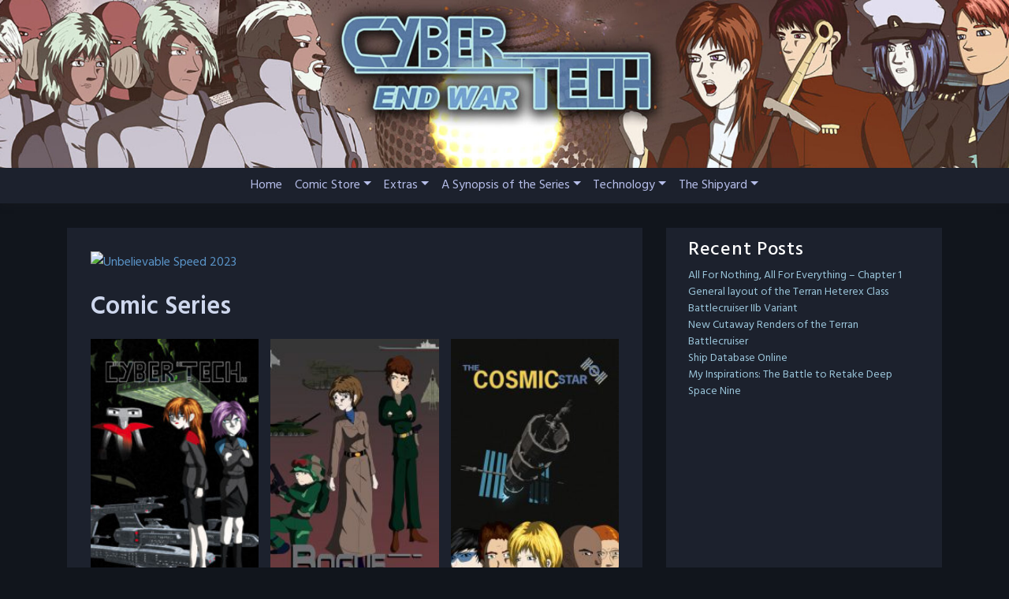

--- FILE ---
content_type: text/html; charset=UTF-8
request_url: https://www.cybertechcomic.com/series/rogue/
body_size: 13137
content:
<!doctype html>
<html lang="en-US">
<head>
   	<meta charset="UTF-8">
	<meta name="viewport" content="width=device-width, initial-scale=1, shrink-to-fit=no">
	<link rel="profile" href="https://gmpg.org/xfn/11">
<!-- Google tag (gtag.js) -->
<script async src="https://www.googletagmanager.com/gtag/js?id=G-R0YLT04BRP"></script>
<script>
  window.dataLayer = window.dataLayer || [];
  function gtag(){dataLayer.push(arguments);}
  gtag('js', new Date());

  gtag('config', 'G-R0YLT04BRP');
</script>
	<meta name='robots' content='index, follow, max-image-preview:large, max-snippet:-1, max-video-preview:-1' />

	<!-- This site is optimized with the Yoast SEO plugin v23.5 - https://yoast.com/wordpress/plugins/seo/ -->
	<title>Rogue &#8211; Cybertech The Epic Space Opera</title>
	<link rel="canonical" href="https://www.cybertechcomic.com/series/rogue/" />
	<meta property="og:locale" content="en_US" />
	<meta property="og:type" content="article" />
	<meta property="og:title" content="Rogue &#8211; Cybertech The Epic Space Opera" />
	<meta property="og:url" content="https://www.cybertechcomic.com/series/rogue/" />
	<meta property="og:site_name" content="Cybertech The Epic Space Opera" />
	<meta property="og:image" content="https://www.cybertechcomic.com/wp-content/uploads/2021/09/Rogue-Chapter-01_Page_01.jpg" />
	<meta property="og:image:width" content="646" />
	<meta property="og:image:height" content="999" />
	<meta property="og:image:type" content="image/jpeg" />
	<meta name="twitter:card" content="summary_large_image" />
	<meta name="twitter:site" content="@superzentredi" />
	<script type="application/ld+json" class="yoast-schema-graph">{"@context":"https://schema.org","@graph":[{"@type":"WebPage","@id":"https://www.cybertechcomic.com/series/rogue/","url":"https://www.cybertechcomic.com/series/rogue/","name":"Rogue &#8211; Cybertech The Epic Space Opera","isPartOf":{"@id":"https://www.cybertechcomic.com/#website"},"primaryImageOfPage":{"@id":"https://www.cybertechcomic.com/series/rogue/#primaryimage"},"image":{"@id":"https://www.cybertechcomic.com/series/rogue/#primaryimage"},"thumbnailUrl":"https://www.cybertechcomic.com/wp-content/uploads/2021/09/Rogue-Chapter-01_Page_01.jpg","datePublished":"2021-09-06T05:36:43+00:00","dateModified":"2021-09-06T05:36:43+00:00","breadcrumb":{"@id":"https://www.cybertechcomic.com/series/rogue/#breadcrumb"},"inLanguage":"en-US","potentialAction":[{"@type":"ReadAction","target":["https://www.cybertechcomic.com/series/rogue/"]}]},{"@type":"ImageObject","inLanguage":"en-US","@id":"https://www.cybertechcomic.com/series/rogue/#primaryimage","url":"https://www.cybertechcomic.com/wp-content/uploads/2021/09/Rogue-Chapter-01_Page_01.jpg","contentUrl":"https://www.cybertechcomic.com/wp-content/uploads/2021/09/Rogue-Chapter-01_Page_01.jpg","width":646,"height":999},{"@type":"BreadcrumbList","@id":"https://www.cybertechcomic.com/series/rogue/#breadcrumb","itemListElement":[{"@type":"ListItem","position":1,"name":"Home","item":"https://www.cybertechcomic.com/"},{"@type":"ListItem","position":2,"name":"Series","item":"https://www.cybertechcomic.com/series/"},{"@type":"ListItem","position":3,"name":"Rogue"}]},{"@type":"WebSite","@id":"https://www.cybertechcomic.com/#website","url":"https://www.cybertechcomic.com/","name":"Cybertech The Epic Space Opera","description":"A grand science fiction story","publisher":{"@id":"https://www.cybertechcomic.com/#/schema/person/556e67180fdccc37a38c78b41eef63f9"},"potentialAction":[{"@type":"SearchAction","target":{"@type":"EntryPoint","urlTemplate":"https://www.cybertechcomic.com/?s={search_term_string}"},"query-input":{"@type":"PropertyValueSpecification","valueRequired":true,"valueName":"search_term_string"}}],"inLanguage":"en-US"},{"@type":["Person","Organization"],"@id":"https://www.cybertechcomic.com/#/schema/person/556e67180fdccc37a38c78b41eef63f9","name":"superzentredi","image":{"@type":"ImageObject","inLanguage":"en-US","@id":"https://www.cybertechcomic.com/#/schema/person/image/","url":"https://secure.gravatar.com/avatar/b860a4562fa064fbdc38a7de4daf928a?s=96&d=mm&r=g","contentUrl":"https://secure.gravatar.com/avatar/b860a4562fa064fbdc38a7de4daf928a?s=96&d=mm&r=g","caption":"superzentredi"},"logo":{"@id":"https://www.cybertechcomic.com/#/schema/person/image/"},"sameAs":["http://www.cybertechcomic.com","https://x.com/superzentredi"]}]}</script>
	<!-- / Yoast SEO plugin. -->


<link rel='dns-prefetch' href='//fonts.googleapis.com' />
<link rel="alternate" type="application/rss+xml" title="Cybertech The Epic Space Opera &raquo; Feed" href="https://www.cybertechcomic.com/feed/" />
<link rel="alternate" type="application/rss+xml" title="Cybertech The Epic Space Opera &raquo; Comments Feed" href="https://www.cybertechcomic.com/comments/feed/" />
<link rel="alternate" type="application/rss+xml" title="Cybertech The Epic Space Opera &raquo; Rogue Comments Feed" href="https://www.cybertechcomic.com/series/rogue/feed/" />
<script type="text/javascript">
/* <![CDATA[ */
window._wpemojiSettings = {"baseUrl":"https:\/\/s.w.org\/images\/core\/emoji\/14.0.0\/72x72\/","ext":".png","svgUrl":"https:\/\/s.w.org\/images\/core\/emoji\/14.0.0\/svg\/","svgExt":".svg","source":{"concatemoji":"https:\/\/www.cybertechcomic.com\/wp-includes\/js\/wp-emoji-release.min.js?ver=6.4.7"}};
/*! This file is auto-generated */
!function(i,n){var o,s,e;function c(e){try{var t={supportTests:e,timestamp:(new Date).valueOf()};sessionStorage.setItem(o,JSON.stringify(t))}catch(e){}}function p(e,t,n){e.clearRect(0,0,e.canvas.width,e.canvas.height),e.fillText(t,0,0);var t=new Uint32Array(e.getImageData(0,0,e.canvas.width,e.canvas.height).data),r=(e.clearRect(0,0,e.canvas.width,e.canvas.height),e.fillText(n,0,0),new Uint32Array(e.getImageData(0,0,e.canvas.width,e.canvas.height).data));return t.every(function(e,t){return e===r[t]})}function u(e,t,n){switch(t){case"flag":return n(e,"\ud83c\udff3\ufe0f\u200d\u26a7\ufe0f","\ud83c\udff3\ufe0f\u200b\u26a7\ufe0f")?!1:!n(e,"\ud83c\uddfa\ud83c\uddf3","\ud83c\uddfa\u200b\ud83c\uddf3")&&!n(e,"\ud83c\udff4\udb40\udc67\udb40\udc62\udb40\udc65\udb40\udc6e\udb40\udc67\udb40\udc7f","\ud83c\udff4\u200b\udb40\udc67\u200b\udb40\udc62\u200b\udb40\udc65\u200b\udb40\udc6e\u200b\udb40\udc67\u200b\udb40\udc7f");case"emoji":return!n(e,"\ud83e\udef1\ud83c\udffb\u200d\ud83e\udef2\ud83c\udfff","\ud83e\udef1\ud83c\udffb\u200b\ud83e\udef2\ud83c\udfff")}return!1}function f(e,t,n){var r="undefined"!=typeof WorkerGlobalScope&&self instanceof WorkerGlobalScope?new OffscreenCanvas(300,150):i.createElement("canvas"),a=r.getContext("2d",{willReadFrequently:!0}),o=(a.textBaseline="top",a.font="600 32px Arial",{});return e.forEach(function(e){o[e]=t(a,e,n)}),o}function t(e){var t=i.createElement("script");t.src=e,t.defer=!0,i.head.appendChild(t)}"undefined"!=typeof Promise&&(o="wpEmojiSettingsSupports",s=["flag","emoji"],n.supports={everything:!0,everythingExceptFlag:!0},e=new Promise(function(e){i.addEventListener("DOMContentLoaded",e,{once:!0})}),new Promise(function(t){var n=function(){try{var e=JSON.parse(sessionStorage.getItem(o));if("object"==typeof e&&"number"==typeof e.timestamp&&(new Date).valueOf()<e.timestamp+604800&&"object"==typeof e.supportTests)return e.supportTests}catch(e){}return null}();if(!n){if("undefined"!=typeof Worker&&"undefined"!=typeof OffscreenCanvas&&"undefined"!=typeof URL&&URL.createObjectURL&&"undefined"!=typeof Blob)try{var e="postMessage("+f.toString()+"("+[JSON.stringify(s),u.toString(),p.toString()].join(",")+"));",r=new Blob([e],{type:"text/javascript"}),a=new Worker(URL.createObjectURL(r),{name:"wpTestEmojiSupports"});return void(a.onmessage=function(e){c(n=e.data),a.terminate(),t(n)})}catch(e){}c(n=f(s,u,p))}t(n)}).then(function(e){for(var t in e)n.supports[t]=e[t],n.supports.everything=n.supports.everything&&n.supports[t],"flag"!==t&&(n.supports.everythingExceptFlag=n.supports.everythingExceptFlag&&n.supports[t]);n.supports.everythingExceptFlag=n.supports.everythingExceptFlag&&!n.supports.flag,n.DOMReady=!1,n.readyCallback=function(){n.DOMReady=!0}}).then(function(){return e}).then(function(){var e;n.supports.everything||(n.readyCallback(),(e=n.source||{}).concatemoji?t(e.concatemoji):e.wpemoji&&e.twemoji&&(t(e.twemoji),t(e.wpemoji)))}))}((window,document),window._wpemojiSettings);
/* ]]> */
</script>
<style id='wp-emoji-styles-inline-css' type='text/css'>

	img.wp-smiley, img.emoji {
		display: inline !important;
		border: none !important;
		box-shadow: none !important;
		height: 1em !important;
		width: 1em !important;
		margin: 0 0.07em !important;
		vertical-align: -0.1em !important;
		background: none !important;
		padding: 0 !important;
	}
</style>
<link rel='stylesheet' id='wp-block-library-css' href='https://www.cybertechcomic.com/wp-includes/css/dist/block-library/style.min.css?ver=6.4.7' type='text/css' media='all' />
<style id='classic-theme-styles-inline-css' type='text/css'>
/*! This file is auto-generated */
.wp-block-button__link{color:#fff;background-color:#32373c;border-radius:9999px;box-shadow:none;text-decoration:none;padding:calc(.667em + 2px) calc(1.333em + 2px);font-size:1.125em}.wp-block-file__button{background:#32373c;color:#fff;text-decoration:none}
</style>
<style id='global-styles-inline-css' type='text/css'>
body{--wp--preset--color--black: #000000;--wp--preset--color--cyan-bluish-gray: #abb8c3;--wp--preset--color--white: #ffffff;--wp--preset--color--pale-pink: #f78da7;--wp--preset--color--vivid-red: #cf2e2e;--wp--preset--color--luminous-vivid-orange: #ff6900;--wp--preset--color--luminous-vivid-amber: #fcb900;--wp--preset--color--light-green-cyan: #7bdcb5;--wp--preset--color--vivid-green-cyan: #00d084;--wp--preset--color--pale-cyan-blue: #8ed1fc;--wp--preset--color--vivid-cyan-blue: #0693e3;--wp--preset--color--vivid-purple: #9b51e0;--wp--preset--gradient--vivid-cyan-blue-to-vivid-purple: linear-gradient(135deg,rgba(6,147,227,1) 0%,rgb(155,81,224) 100%);--wp--preset--gradient--light-green-cyan-to-vivid-green-cyan: linear-gradient(135deg,rgb(122,220,180) 0%,rgb(0,208,130) 100%);--wp--preset--gradient--luminous-vivid-amber-to-luminous-vivid-orange: linear-gradient(135deg,rgba(252,185,0,1) 0%,rgba(255,105,0,1) 100%);--wp--preset--gradient--luminous-vivid-orange-to-vivid-red: linear-gradient(135deg,rgba(255,105,0,1) 0%,rgb(207,46,46) 100%);--wp--preset--gradient--very-light-gray-to-cyan-bluish-gray: linear-gradient(135deg,rgb(238,238,238) 0%,rgb(169,184,195) 100%);--wp--preset--gradient--cool-to-warm-spectrum: linear-gradient(135deg,rgb(74,234,220) 0%,rgb(151,120,209) 20%,rgb(207,42,186) 40%,rgb(238,44,130) 60%,rgb(251,105,98) 80%,rgb(254,248,76) 100%);--wp--preset--gradient--blush-light-purple: linear-gradient(135deg,rgb(255,206,236) 0%,rgb(152,150,240) 100%);--wp--preset--gradient--blush-bordeaux: linear-gradient(135deg,rgb(254,205,165) 0%,rgb(254,45,45) 50%,rgb(107,0,62) 100%);--wp--preset--gradient--luminous-dusk: linear-gradient(135deg,rgb(255,203,112) 0%,rgb(199,81,192) 50%,rgb(65,88,208) 100%);--wp--preset--gradient--pale-ocean: linear-gradient(135deg,rgb(255,245,203) 0%,rgb(182,227,212) 50%,rgb(51,167,181) 100%);--wp--preset--gradient--electric-grass: linear-gradient(135deg,rgb(202,248,128) 0%,rgb(113,206,126) 100%);--wp--preset--gradient--midnight: linear-gradient(135deg,rgb(2,3,129) 0%,rgb(40,116,252) 100%);--wp--preset--font-size--small: 13px;--wp--preset--font-size--medium: 20px;--wp--preset--font-size--large: 36px;--wp--preset--font-size--x-large: 42px;--wp--preset--font-family--inter: "Inter", sans-serif;--wp--preset--font-family--cardo: Cardo;--wp--preset--spacing--20: 0.44rem;--wp--preset--spacing--30: 0.67rem;--wp--preset--spacing--40: 1rem;--wp--preset--spacing--50: 1.5rem;--wp--preset--spacing--60: 2.25rem;--wp--preset--spacing--70: 3.38rem;--wp--preset--spacing--80: 5.06rem;--wp--preset--shadow--natural: 6px 6px 9px rgba(0, 0, 0, 0.2);--wp--preset--shadow--deep: 12px 12px 50px rgba(0, 0, 0, 0.4);--wp--preset--shadow--sharp: 6px 6px 0px rgba(0, 0, 0, 0.2);--wp--preset--shadow--outlined: 6px 6px 0px -3px rgba(255, 255, 255, 1), 6px 6px rgba(0, 0, 0, 1);--wp--preset--shadow--crisp: 6px 6px 0px rgba(0, 0, 0, 1);}:where(.is-layout-flex){gap: 0.5em;}:where(.is-layout-grid){gap: 0.5em;}body .is-layout-flow > .alignleft{float: left;margin-inline-start: 0;margin-inline-end: 2em;}body .is-layout-flow > .alignright{float: right;margin-inline-start: 2em;margin-inline-end: 0;}body .is-layout-flow > .aligncenter{margin-left: auto !important;margin-right: auto !important;}body .is-layout-constrained > .alignleft{float: left;margin-inline-start: 0;margin-inline-end: 2em;}body .is-layout-constrained > .alignright{float: right;margin-inline-start: 2em;margin-inline-end: 0;}body .is-layout-constrained > .aligncenter{margin-left: auto !important;margin-right: auto !important;}body .is-layout-constrained > :where(:not(.alignleft):not(.alignright):not(.alignfull)){max-width: var(--wp--style--global--content-size);margin-left: auto !important;margin-right: auto !important;}body .is-layout-constrained > .alignwide{max-width: var(--wp--style--global--wide-size);}body .is-layout-flex{display: flex;}body .is-layout-flex{flex-wrap: wrap;align-items: center;}body .is-layout-flex > *{margin: 0;}body .is-layout-grid{display: grid;}body .is-layout-grid > *{margin: 0;}:where(.wp-block-columns.is-layout-flex){gap: 2em;}:where(.wp-block-columns.is-layout-grid){gap: 2em;}:where(.wp-block-post-template.is-layout-flex){gap: 1.25em;}:where(.wp-block-post-template.is-layout-grid){gap: 1.25em;}.has-black-color{color: var(--wp--preset--color--black) !important;}.has-cyan-bluish-gray-color{color: var(--wp--preset--color--cyan-bluish-gray) !important;}.has-white-color{color: var(--wp--preset--color--white) !important;}.has-pale-pink-color{color: var(--wp--preset--color--pale-pink) !important;}.has-vivid-red-color{color: var(--wp--preset--color--vivid-red) !important;}.has-luminous-vivid-orange-color{color: var(--wp--preset--color--luminous-vivid-orange) !important;}.has-luminous-vivid-amber-color{color: var(--wp--preset--color--luminous-vivid-amber) !important;}.has-light-green-cyan-color{color: var(--wp--preset--color--light-green-cyan) !important;}.has-vivid-green-cyan-color{color: var(--wp--preset--color--vivid-green-cyan) !important;}.has-pale-cyan-blue-color{color: var(--wp--preset--color--pale-cyan-blue) !important;}.has-vivid-cyan-blue-color{color: var(--wp--preset--color--vivid-cyan-blue) !important;}.has-vivid-purple-color{color: var(--wp--preset--color--vivid-purple) !important;}.has-black-background-color{background-color: var(--wp--preset--color--black) !important;}.has-cyan-bluish-gray-background-color{background-color: var(--wp--preset--color--cyan-bluish-gray) !important;}.has-white-background-color{background-color: var(--wp--preset--color--white) !important;}.has-pale-pink-background-color{background-color: var(--wp--preset--color--pale-pink) !important;}.has-vivid-red-background-color{background-color: var(--wp--preset--color--vivid-red) !important;}.has-luminous-vivid-orange-background-color{background-color: var(--wp--preset--color--luminous-vivid-orange) !important;}.has-luminous-vivid-amber-background-color{background-color: var(--wp--preset--color--luminous-vivid-amber) !important;}.has-light-green-cyan-background-color{background-color: var(--wp--preset--color--light-green-cyan) !important;}.has-vivid-green-cyan-background-color{background-color: var(--wp--preset--color--vivid-green-cyan) !important;}.has-pale-cyan-blue-background-color{background-color: var(--wp--preset--color--pale-cyan-blue) !important;}.has-vivid-cyan-blue-background-color{background-color: var(--wp--preset--color--vivid-cyan-blue) !important;}.has-vivid-purple-background-color{background-color: var(--wp--preset--color--vivid-purple) !important;}.has-black-border-color{border-color: var(--wp--preset--color--black) !important;}.has-cyan-bluish-gray-border-color{border-color: var(--wp--preset--color--cyan-bluish-gray) !important;}.has-white-border-color{border-color: var(--wp--preset--color--white) !important;}.has-pale-pink-border-color{border-color: var(--wp--preset--color--pale-pink) !important;}.has-vivid-red-border-color{border-color: var(--wp--preset--color--vivid-red) !important;}.has-luminous-vivid-orange-border-color{border-color: var(--wp--preset--color--luminous-vivid-orange) !important;}.has-luminous-vivid-amber-border-color{border-color: var(--wp--preset--color--luminous-vivid-amber) !important;}.has-light-green-cyan-border-color{border-color: var(--wp--preset--color--light-green-cyan) !important;}.has-vivid-green-cyan-border-color{border-color: var(--wp--preset--color--vivid-green-cyan) !important;}.has-pale-cyan-blue-border-color{border-color: var(--wp--preset--color--pale-cyan-blue) !important;}.has-vivid-cyan-blue-border-color{border-color: var(--wp--preset--color--vivid-cyan-blue) !important;}.has-vivid-purple-border-color{border-color: var(--wp--preset--color--vivid-purple) !important;}.has-vivid-cyan-blue-to-vivid-purple-gradient-background{background: var(--wp--preset--gradient--vivid-cyan-blue-to-vivid-purple) !important;}.has-light-green-cyan-to-vivid-green-cyan-gradient-background{background: var(--wp--preset--gradient--light-green-cyan-to-vivid-green-cyan) !important;}.has-luminous-vivid-amber-to-luminous-vivid-orange-gradient-background{background: var(--wp--preset--gradient--luminous-vivid-amber-to-luminous-vivid-orange) !important;}.has-luminous-vivid-orange-to-vivid-red-gradient-background{background: var(--wp--preset--gradient--luminous-vivid-orange-to-vivid-red) !important;}.has-very-light-gray-to-cyan-bluish-gray-gradient-background{background: var(--wp--preset--gradient--very-light-gray-to-cyan-bluish-gray) !important;}.has-cool-to-warm-spectrum-gradient-background{background: var(--wp--preset--gradient--cool-to-warm-spectrum) !important;}.has-blush-light-purple-gradient-background{background: var(--wp--preset--gradient--blush-light-purple) !important;}.has-blush-bordeaux-gradient-background{background: var(--wp--preset--gradient--blush-bordeaux) !important;}.has-luminous-dusk-gradient-background{background: var(--wp--preset--gradient--luminous-dusk) !important;}.has-pale-ocean-gradient-background{background: var(--wp--preset--gradient--pale-ocean) !important;}.has-electric-grass-gradient-background{background: var(--wp--preset--gradient--electric-grass) !important;}.has-midnight-gradient-background{background: var(--wp--preset--gradient--midnight) !important;}.has-small-font-size{font-size: var(--wp--preset--font-size--small) !important;}.has-medium-font-size{font-size: var(--wp--preset--font-size--medium) !important;}.has-large-font-size{font-size: var(--wp--preset--font-size--large) !important;}.has-x-large-font-size{font-size: var(--wp--preset--font-size--x-large) !important;}
.wp-block-navigation a:where(:not(.wp-element-button)){color: inherit;}
:where(.wp-block-post-template.is-layout-flex){gap: 1.25em;}:where(.wp-block-post-template.is-layout-grid){gap: 1.25em;}
:where(.wp-block-columns.is-layout-flex){gap: 2em;}:where(.wp-block-columns.is-layout-grid){gap: 2em;}
.wp-block-pullquote{font-size: 1.5em;line-height: 1.6;}
</style>
<link rel='stylesheet' id='toocheke-companion-likes-css' href='https://www.cybertechcomic.com/wp-content/plugins/toocheke-companion/css/toocheke-likes.css?ver=6.4.7' type='text/css' media='all' />
<link rel='stylesheet' id='woocommerce-layout-css' href='https://www.cybertechcomic.com/wp-content/plugins/woocommerce/assets/css/woocommerce-layout.css?ver=9.1.5' type='text/css' media='all' />
<link rel='stylesheet' id='woocommerce-smallscreen-css' href='https://www.cybertechcomic.com/wp-content/plugins/woocommerce/assets/css/woocommerce-smallscreen.css?ver=9.1.5' type='text/css' media='only screen and (max-width: 768px)' />
<link rel='stylesheet' id='woocommerce-general-css' href='https://www.cybertechcomic.com/wp-content/plugins/woocommerce/assets/css/woocommerce.css?ver=9.1.5' type='text/css' media='all' />
<style id='woocommerce-inline-inline-css' type='text/css'>
.woocommerce form .form-row .required { visibility: visible; }
</style>
<link rel='stylesheet' id='woo-checkout-for-digital-goods-css' href='https://www.cybertechcomic.com/wp-content/plugins/woo-checkout-for-digital-goods/public/css/woo-checkout-for-digital-goods-public.css?ver=3.8.3' type='text/css' media='all' />
<link rel='stylesheet' id='parent-bootstrap-style-css' href='https://www.cybertechcomic.com/wp-content/themes/toocheke/dist/css/bootstrap.min.css?ver=6.4.7' type='text/css' media='all' />
<link rel='stylesheet' id='parent-style-css' href='https://www.cybertechcomic.com/wp-content/themes/toocheke/style.css?ver=6.4.7' type='text/css' media='all' />
<link rel='stylesheet' id='child-style-css' href='https://www.cybertechcomic.com/wp-content/themes/toocheke-child/style.css?ver=1.0.0' type='text/css' media='all' />
<link rel='stylesheet' id='bs-smartmenus-css' href='https://www.cybertechcomic.com/wp-content/themes/toocheke/dist/css/jquery.smartmenus.bootstrap-4.css?ver=6.4.7' type='text/css' media='all' />
<link rel='stylesheet' id='toocheke-font-awesome-css' href='https://www.cybertechcomic.com/wp-content/themes/toocheke/fonts/font-awesome/css/all.min.css?ver=1.0.0' type='text/css' media='all' />
<link rel='stylesheet' id='owl-carousel-css' href='https://www.cybertechcomic.com/wp-content/themes/toocheke/dist/css/owl.carousel.min.css?ver=6.4.7' type='text/css' media='all' />
<link rel='stylesheet' id='owl-theme-default-css' href='https://www.cybertechcomic.com/wp-content/themes/toocheke/dist/css/owl.theme.default.min.css?ver=6.4.7' type='text/css' media='all' />
<link rel='stylesheet' id='google-font-hind-css' href='//fonts.googleapis.com/css?family=Hind:regular,medium,bold,bolditalic,semibold' type='text/css' media='all' />
<link rel='stylesheet' id='toocheke-style-css' href='https://www.cybertechcomic.com/wp-content/themes/toocheke-child/style.css?ver=6.4.7' type='text/css' media='all' />
<style id='toocheke-style-inline-css' type='text/css'>
	/* Color Scheme */

	/* Main Background Color */
	body, #comic-list>li:hover, .comment-respond {
		background-color: #111111 !important;
	}
    .btn-outline-black:hover {
        color: #111111 !important;
    }
    #side-bar #comic-list {
	    border: 1px solid #111111 !important;
    }
	#comic-list>li {
		border-bottom: 1px solid #111111 !important;
	}

	#comic-list>li:first-child {
		border-top: 1px solid #111111 !important;
	}

	/* Navbar and Nav DropdownArea */
	.navbar, .navbar-expand-md .navbar-nav .dropdown-menu {
		background-color: #1c212d !important;
	}

	/* Content Area */
	#left-col,
	#left-content,
	#comic-nav-top,
	#comic-nav-bottom,
	#comic,
	#comments .card .card-header,
	.single-comic-navigation {
		background-color: #1c212d !important;
	}

	/* Box Text Colors */
	input[type="submit"],
	input[type="button"],
	input[type="reset"],
	button,
	.dropdown-item:focus,
	.dropdown-item:hover,
	#side-bar a:visited,
	.social-links ul li a,
	.social-links ul li a span.fab,
	.social-links ul li a span.fas,
	#side-bar section#twitter ul li a,
	.page-numbers,
	.page-numbers:hover,
	.chip,
	#wp-calendar caption,
    #wp-calendar th,
    #archive-page-calendar-wrapper #wp-calendar tbody td a {
		color: #ffffff !important;
	}
	#wp-calendar thead th,
	#wp-calendar tbody td {
		border: 1px solid #ffffff !important;
	}
	#wp-calendar thead th,
	#wp-calendar tbody td {
		color: #ffffff !important;
	}
	#wp-calendar tbody td a {
		background: #ffffff !important;
	}

	/* Main Content Text Colors */
    body,
    #comic-list>li>a,
    #wp-calendar tbody td a,
    .manga-grid-item-title,
    .btn-outline-black {
		color: #ced7ed;
    }
    .btn-outline-black:hover {
        background-color: #ced7ed;
    }
    #archive-page-calendar-wrapper #wp-calendar tbody td,
    #archive-page-calendar-wrapper #wp-calendar tbody td:hover,
    #archive-page-calendar-wrapper #wp-calendar th {
		color: #ced7ed !important;
    }
    #archive-page-calendar-wrapper #wp-calendar thead th,
    #archive-page-calendar-wrapper #wp-calendar tbody td,
    #transcript-wrapper .panel {
        border: 1px solid #ced7ed !important;
    }
    #transcript hr, .toocheke-hr {
        border-top: 1px solid #ced7ed !important;
    }
    .manga-info-table, .btn-outline-black {
        border: 2px solid #ced7ed !important;
    }
    .manga-info-row + .manga-info-row, .manga-info-col + .manga-info-col {
        border-top: 2px solid #ced7ed !important;
    }
    @media screen and (min-width: 768px) {
      .manga-info-col + .manga-info-col {
         border-top: none !important;
         border-left: 2px solid #ced7ed !important;
      }
    }

	/* Complementary Colors */
	a:hover,
	a:focus,
    a:active,
    a:visited:hover,
    .swipe,
    #archive-page-calendar-wrapper #wp-calendar tfoot a,
    .manga-grid-item-container:hover .manga-grid-item-title,
    .manga-page-nav a:hover,.page-icons-wrapper:hover,
.page-icons-wrapper:hover svg,
.page-icons-wrapper:hover path {
		color: #f15a5a;
	}
	input[type="submit"],
	input[type="button"],
	input[type="reset"],
	button,
	input[type="submit"]:hover,
	input[type="button"]:hover,
	input[type="reset"]:hover,
	button:hover,
	.btn-danger,
	.btn-danger:hover,
    .fc .fc-button,
    .fc .fc-button:hover {
		background-color: #f15a5a !important;
		border: 1px solid #f15a5a !important;
	}
	.social-links ul li a span.fab,
	.social-links ul li a span.fas,
	#wp-calendar tbody td:hover a,
	#wp-calendar caption,
	.page-numbers:hover,
	#home-scroll-container .ScrollTop,
	#language-switch-container .SwitchLang,
	#side-bar .tagcloud a:hover,
    #side-bar .tagcloud a:focus,
    #archive-page-calendar-wrapper #wp-calendar tbody td a {
		background-color: #f15a5a !important;
	}
    swiper-container {
  --swiper-navigation-color: #f15a5a !important;
  --swiper-pagination-color: #f15a5a !important;
}
.manga-page-nav a:hover svg, .page-icons-wrapper:hover .full-screen-path {
  fill: #f15a5a !important;
}

.page-icons-wrapper:hover,
.page-icons-wrapper:hover svg,
.page-icons-wrapper:hover path {
  stroke: #f15a5a !important;
}
.spinner {
    border-top: 8px solid #f15a5a !important;
}


	/* Sidebar Background, Links, Input Color */
	#comic-list>li:hover a,
    #comic-list>li:hover p,
    #side-bar #comic-list > li:hover a,
    #side-bar #comic-list > li:hover p,
    #comic-list>li>a:hover,
    .comic-navigation a:hover {
		color: #1c212d;
	}
    .form-group input:focus,
    input:focus,
	input[type="text"]:focus,
	input[type="password"]:focus,
	input[type="email"]:focus,
	input[type="number"]:focus,
	input[type="tel"]:focus,
	input[type="url"]:focus,
	input[type="search"]:focus,
	textarea:focus,
	textarea.form-control:focus,
	select.form-control:focus {
		border: 1px solid #1c212d !important;
	}
	.jumbotron,
    #side-bar,
    .page-numbers,
    .chip,
    .left-title:after,
    .series-rollover {
		background-color: #1c212d !important;
	}
    .form-section h2 {
        border-bottom: 3px solid #1c212d !important;
    }
	.current-post {
		border: 3px solid #1c212d !important;
	}

	/* Sidebar links and active page link */
	#wp-calendar tfoot a,
    #side-bar a,
    #side-bar .tagcloud a {
		color: #9bc6db;
	}

	/* Sidebar and Jumbotron text color */
	.jumbotron,
    #side-bar,
    #side-bar section .widget-title,
    .social-links ul li a,
    #side-bar section#twitter ul li a,
	#side-bar .tagcloud a:hover,
	#side-bar .tagcloud a:focus,
    .series-rollover,
    .series-link,
    .series-link:hover,
    #side-bar .comic-item .comic-title,
    #side-bar .comic-item .comic-list-item-details {
		color: #ffffff;
	}
	#home-scroll-container .ScrollTop:hover,
    #language-switch-container .SwitchLang:hover {
		color: #ffffff !important;
		background-color: #1c212d !important;
	}
	.page-numbers.current {
		background-color: #9bc6db !important;
	}
	#side-bar .tagcloud a {
		border: 1px solid #9bc6db;
	}

	/* Active Page Text Color */
	.page-numbers,
    .page-numbers:hover,
	.page-numbers.current {
		border: 1px solid #000000 !important;
	}
	.page-numbers.current {
		color: #000000 !important;
	}

   /* Comic Navbar Link Text Color */
   #comic-nav-top,
   #comic-nav-bottom,
   .comic-navigation,
   .comic-navigation a {
		color: #eeeeee;
	}

	/* Main Content Link Color */
	a,
	a:visited {
		color: #5a95c9;
	}

	/* Navbar Link Color */
	.navbar-light .navbar-nav .nav-link,
    a.dropdown-item,
    #archive-menu li a {
		color: #b6beea;
	}
	.navbar-light .navbar-toggler .icon-bar {
		background-color: #b6beea !important;
	}

	/* Navbar Hover Link Color */
	.navbar-light .navbar-nav .nav-link:focus,
	.navbar-light .navbar-nav .nav-link:hover,
	.navbar-light .navbar-nav .active>.nav-link,
	.navbar-light .navbar-nav .nav-link.active,
	.navbar-light .navbar-nav .nav-link.show,
	.navbar-light .navbar-nav .show>.nav-link,
    #archive-menu li a:hover {
		color: #589cef;
	}
	.navbar-light .navbar-nav>.active>a,
	.navbar-light .navbar-nav>.active>a:hover,
	.navbar-light .navbar-nav>.active>a:focus {
		border-bottom: 3px solid #589cef !important;
	}
	.navbar-light .navbar-toggler .icon-bar:hover,
	.navbar-nav>.menu-item:before,
	.dropdown-item:focus,
	.dropdown-item:hover,
    #archive-menu li:before {
		background-color: #589cef !important;
	}

	/* Footer */
	.footer {
	    background-color: #202020 !important;
	    color: #c5c5c5 !important;
    }
    .footer a,
    .footer a:hover,
    .footer a:focus,
    .footer a:active {
	    color: #15ceea !important;
    }


		/* Main Background Color */
			body, #comic-list>li:hover, .comment-respond{
				background-color: #11151c !important;
		}
           .btn-outline-black:hover{
        color: #11151c !important;
    }
	

		/* Navbar and Nav DropdownArea */
		.navbar, .navbar-expand-md .navbar-nav .dropdown-menu
		{

		background-color: #1c212d !important;

		}

	

		/* Sidebar Background, Links, Input Color */
			 #comic-list>li:hover a,  #comic-list>li:hover p, #side-bar #comic-list > li:hover a, #side-bar #comic-list > li:hover p, #comic-list>li>a:hover, .comic-navigation a:hover {
				color: #1c212d ;
			}
            .form-group input:focus,
			input[type="text"]:focus,
			input[type="password"]:focus,
			input[type="email"]:focus,
			input[type="number"]:focus,
			input[type="tel"]:focus,
			input[type="url"]:focus,
			input[type="search"]:focus,
			textarea:focus,
			textarea.form-control:focus,
			select.form-control:focus {
				border: 1px solid #1c212d !important;
			}

			.jumbotron, #side-bar, .page-numbers, .chip, .left-title:after, .series-rollover {
				background-color: #1c212d !important;
			}
            .form-section h2 {
                border-bottom: 3px solid #1c212d !important;
            }

			.current-post {
				border: 3px solid #1c212d !important;
		}
		#home-scroll-container .ScrollTop:hover, #language-switch-container .SwitchLang:hover
		{
			background-color: #1c212d !important;
		}
	

		/* Content Area */
			#left-col,
			#left-content,
			#comic-nav-top,
			#comic-nav-bottom,
			#comic,
			#comments .card .card-header,
			.single-comic-navigation
			{

			background-color: #1c212d !important;

	}

	

		/* Main Content Text Colors */
			body, #comic-list>li>a, #wp-calendar tbody td a, .manga-grid-item-title, .btn-outline-black  {
				color: #ced7ed;
    }
     .btn-outline-black:hover{
        background-color: #ced7ed;
    }
    #archive-page-calendar-wrapper
#wp-calendar tbody td,
#archive-page-calendar-wrapper
#wp-calendar tbody td:hover ,
#archive-page-calendar-wrapper
#wp-calendar th
     {
		color: #ced7ed !important;
    }
    #archive-page-calendar-wrapper
#wp-calendar thead th ,
#archive-page-calendar-wrapper
#wp-calendar tbody td,
#transcript-wrapper .panel
{
    border: 1px solid #ced7ed !important;

}
#transcript hr, .toocheke-hr {
  border-top: 1px solid #ced7ed !important;
}
.manga-info-table, .btn-outline-black {
    border: 2px solid #ced7ed !important;
}
.manga-info-row + .manga-info-row, .manga-info-col + .manga-info-col{
    border-top: 2px solid #ced7ed !important;
}
@media screen and (min-width: 768px) {

  .manga-info-col + .manga-info-col {
     border-top: none !important;
    border-left: 2px solid #ced7ed !important;
  }
}

	

			/* Sidebar links and active page link */
			#wp-calendar tfoot a, #side-bar a, #side-bar .tagcloud a   {
				color: #9bc6db;
	}
		.page-numbers.current {
			background-color: #9bc6db !important;
		}
		#side-bar .tagcloud a {
			border: 1px solid #9bc6db;

	}

	

				/* Main Content Link Color */
				a,
                a:visited
					{
						color: #5a95c9 ;
	}

	

				/* Navbar Link Color */
				.navbar-light .navbar-nav .nav-link, a.dropdown-item, #archive-menu li a {
									color: #b6beea;
				}
				.navbar-light .navbar-toggler .icon-bar{
					background-color: #b6beea;
				}

	

		/* Navbar Link Hover Color */
		.navbar-light .navbar-nav .active>.nav-link, .navbar-light .navbar-nav .nav-link.active, .navbar-light .navbar-nav .nav-link.show, .navbar-light .navbar-nav .show>.nav-link {
		    color: #589cef;
		}

		.navbar-light .navbar-nav .nav-link:focus,
	.navbar-light .navbar-nav .nav-link:hover,
	.navbar-light .navbar-nav .active>.nav-link,
	.navbar-light .navbar-nav .nav-link.active,
	.navbar-light .navbar-nav .nav-link.show,
	.navbar-light .navbar-nav .show>.nav-link,
    #archive-menu li a:hover{
		color: #589cef;
	}

		.navbar-light .navbar-nav>.active>a,
	.navbar-light .navbar-nav>.active>a:hover,
	.navbar-light .navbar-nav>.active>a:focus {
		border-bottom: 3px solid #589cef !important;
	}

	.navbar-light .navbar-toggler .icon-bar:hover,
	.dropdown-item:focus,
	.dropdown-item:hover,
	.navbar-nav>.menu-item:before,
    #archive-menu li:before
	{
		background-color: #589cef !important;
	}
	

		/* Footer Link Color */
		.footer a, .footer a:hover, .footer a:focus, .footer a:active {
	color: #15ceea !important;
}
	

		/* Custom jumbotron height */
		.jumbotron {
            height: auto;
}
	
</style>
<script type="text/javascript" src="https://www.cybertechcomic.com/wp-includes/js/jquery/jquery.min.js?ver=3.7.1" id="jquery-core-js"></script>
<script type="text/javascript" src="https://www.cybertechcomic.com/wp-includes/js/jquery/jquery-migrate.min.js?ver=3.4.1" id="jquery-migrate-js"></script>
<script type="text/javascript" src="https://www.cybertechcomic.com/wp-content/plugins/woocommerce/assets/js/jquery-blockui/jquery.blockUI.min.js?ver=2.7.0-wc.9.1.5" id="jquery-blockui-js" defer="defer" data-wp-strategy="defer"></script>
<script type="text/javascript" id="wc-add-to-cart-js-extra">
/* <![CDATA[ */
var wc_add_to_cart_params = {"ajax_url":"\/wp-admin\/admin-ajax.php","wc_ajax_url":"\/?wc-ajax=%%endpoint%%","i18n_view_cart":"View cart","cart_url":"https:\/\/www.cybertechcomic.com\/shop\/cart\/","is_cart":"","cart_redirect_after_add":"no"};
/* ]]> */
</script>
<script type="text/javascript" src="https://www.cybertechcomic.com/wp-content/plugins/woocommerce/assets/js/frontend/add-to-cart.min.js?ver=9.1.5" id="wc-add-to-cart-js" defer="defer" data-wp-strategy="defer"></script>
<script type="text/javascript" src="https://www.cybertechcomic.com/wp-content/plugins/woocommerce/assets/js/js-cookie/js.cookie.min.js?ver=2.1.4-wc.9.1.5" id="js-cookie-js" defer="defer" data-wp-strategy="defer"></script>
<script type="text/javascript" id="woocommerce-js-extra">
/* <![CDATA[ */
var woocommerce_params = {"ajax_url":"\/wp-admin\/admin-ajax.php","wc_ajax_url":"\/?wc-ajax=%%endpoint%%"};
/* ]]> */
</script>
<script type="text/javascript" src="https://www.cybertechcomic.com/wp-content/plugins/woocommerce/assets/js/frontend/woocommerce.min.js?ver=9.1.5" id="woocommerce-js" defer="defer" data-wp-strategy="defer"></script>
<script type="text/javascript" src="https://www.cybertechcomic.com/wp-content/plugins/woo-checkout-for-digital-goods/public/js/woo-checkout-for-digital-goods-public.js?ver=3.8.3" id="woo-checkout-for-digital-goods-js"></script>
<link rel="https://api.w.org/" href="https://www.cybertechcomic.com/wp-json/" /><link rel="alternate" type="application/json" href="https://www.cybertechcomic.com/wp-json/wp/v2/series/41869" /><link rel="EditURI" type="application/rsd+xml" title="RSD" href="https://www.cybertechcomic.com/xmlrpc.php?rsd" />
<meta name="generator" content="WordPress 6.4.7" />
<meta name="generator" content="WooCommerce 9.1.5" />
<link rel='shortlink' href='https://www.cybertechcomic.com/?p=41869' />
<link rel="alternate" type="application/json+oembed" href="https://www.cybertechcomic.com/wp-json/oembed/1.0/embed?url=https%3A%2F%2Fwww.cybertechcomic.com%2Fseries%2Frogue%2F" />
<link rel="alternate" type="text/xml+oembed" href="https://www.cybertechcomic.com/wp-json/oembed/1.0/embed?url=https%3A%2F%2Fwww.cybertechcomic.com%2Fseries%2Frogue%2F&#038;format=xml" />
	<noscript><style>.woocommerce-product-gallery{ opacity: 1 !important; }</style></noscript>
				<style type="text/css" id="toocheke-header-css">
					.site-header {

			/*
			 * No shorthand so the Customizer can override individual properties.
			 * @see https://core.trac.wordpress.org/ticket/31460
			 */
			background-image: url(https://www.cybertechcomic.com/wp-content/uploads/2025/02/cropped-cropped-End-War-Long-Banner-02.jpg);
			background-repeat: no-repeat;
			background-position: 50% 50%;
			-webkit-background-size: cover;
			-moz-background-size:    cover;
			-o-background-size:      cover;
			background-size:         cover;
		}

		@media screen and (min-width: 59.6875em) {
			body:before {

				/*
				 * No shorthand so the Customizer can override individual properties.
				 * @see https://core.trac.wordpress.org/ticket/31460
				 */
				background-image: url(https://www.cybertechcomic.com/wp-content/uploads/2025/02/cropped-cropped-End-War-Long-Banner-02.jpg);
				background-repeat: no-repeat;
				background-position: 100% 50%;
				-webkit-background-size: cover;
				-moz-background-size:    cover;
				-o-background-size:      cover;
				background-size:         cover;
				border-right: 0;
			}

			.site-header {
				background: transparent;
			}
		}
					.site-title,
		.site-description {
			clip: rect(1px, 1px, 1px, 1px);
			position: absolute;
		}
		</style>
		<style type="text/css" id="custom-background-css">
body.custom-background { background-color: #11151c; }
</style>
	<style id='wp-fonts-local' type='text/css'>
@font-face{font-family:Inter;font-style:normal;font-weight:300 900;font-display:fallback;src:url('https://www.cybertechcomic.com/wp-content/plugins/woocommerce/assets/fonts/Inter-VariableFont_slnt,wght.woff2') format('woff2');font-stretch:normal;}
@font-face{font-family:Cardo;font-style:normal;font-weight:400;font-display:fallback;src:url('https://www.cybertechcomic.com/wp-content/plugins/woocommerce/assets/fonts/cardo_normal_400.woff2') format('woff2');}
</style>
<link rel="icon" href="https://www.cybertechcomic.com/wp-content/uploads/2020/10/cropped-Logo-2-32x32.jpg" sizes="32x32" />
<link rel="icon" href="https://www.cybertechcomic.com/wp-content/uploads/2020/10/cropped-Logo-2-192x192.jpg" sizes="192x192" />
<link rel="apple-touch-icon" href="https://www.cybertechcomic.com/wp-content/uploads/2020/10/cropped-Logo-2-180x180.jpg" />
<meta name="msapplication-TileImage" content="https://www.cybertechcomic.com/wp-content/uploads/2020/10/cropped-Logo-2-270x270.jpg" />
</head>

<body class="series-template-default single single-series postid-41869 custom-background theme-toocheke woocommerce-no-js">
<div id="page" class="site">
	<a class="skip-link screen-reader-text" href="#content">Skip to content</a>


<!-- START JUMBOTRON -->
<!-- START DESKTOP JUMBOTRON -->

         <div class="jumbotron-header jumbotron jumbotron-fluid d-none d-lg-flex jumbotron-top" style='background-image: url(https://www.cybertechcomic.com/wp-content/uploads/2025/02/cropped-cropped-End-War-Long-Banner-02.jpg)'>
		 		 <img class='jumbotron-img' src='https://www.cybertechcomic.com/wp-content/uploads/2025/02/cropped-cropped-End-War-Long-Banner-02.jpg' />		 		          </div>
		 <!-- END DESKTOP JUMBOTRON -->
		 <!-- START MOBILE JUMBOTRON -->

         <div class="jumbotron-header jumbotron jumbotron-fluid d-flex d-lg-none jumbotron-top" style='background-image: url(https://www.cybertechcomic.com/wp-content/uploads/2025/02/cropped-cropped-End-War-Long-Banner-02.jpg)'>
		 		 <img class='jumbotron-img' src='https://www.cybertechcomic.com/wp-content/uploads/2025/02/cropped-cropped-End-War-Long-Banner-02.jpg' />		 		          </div>
		 <!-- END MOBILE JUMBOTRON -->
         <!-- END JUMBOTRON -->
<header id="masthead" class="site-header header-below-jumbotron">



    <nav id="site-navigation" role="navigation"

        class="navbar navbar-expand-md  navbar-light bg-white "

        aria-label="Primary Menu">

        <button class="navbar-toggler collapsed" type="button" data-toggle="collapse" data-target="#bs4Navbar"

            aria-controls="bs4Navbar" aria-expanded="false" aria-label="Toggle navigation">

            <span class="icon-bar"></span>

            <span class="icon-bar"></span>

            <span class="icon-bar"></span>

        </button>

        
        


        <div id="bs4Navbar" class="collapse navbar-collapse"><ul id="main-menu" class="navbar-nav mx-auto"><li itemscope="itemscope" itemtype="https://www.schema.org/SiteNavigationElement" id="menu-item-36165" class="menu-item menu-item-type-custom menu-item-object-custom menu-item-home menu-item-36165 nav-item"><a title="Home" href="https://www.cybertechcomic.com/" class="nav-link">Home</a></li>
<li itemscope="itemscope" itemtype="https://www.schema.org/SiteNavigationElement" id="menu-item-41213" class="menu-item menu-item-type-custom menu-item-object-custom menu-item-has-children dropdown menu-item-41213 nav-item"><a title="Comic Store" href="#" data-toggle="dropdown" aria-haspopup="true" aria-expanded="false" class="dropdown-toggle nav-link" id="menu-item-dropdown-41213">Comic Store</a>
<ul class="dropdown-menu" aria-labelledby="menu-item-dropdown-41213" role="menu">
	<li itemscope="itemscope" itemtype="https://www.schema.org/SiteNavigationElement" id="menu-item-40776" class="menu-item menu-item-type-post_type menu-item-object-page menu-item-40776 nav-item"><a title="Comic Store" href="https://www.cybertechcomic.com/shop/" class="dropdown-item">Comic Store</a></li>
	<li itemscope="itemscope" itemtype="https://www.schema.org/SiteNavigationElement" id="menu-item-40777" class="menu-item menu-item-type-post_type menu-item-object-page menu-item-40777 nav-item"><a title="Cart" href="https://www.cybertechcomic.com/shop/cart/" class="dropdown-item">Cart</a></li>
	<li itemscope="itemscope" itemtype="https://www.schema.org/SiteNavigationElement" id="menu-item-40778" class="menu-item menu-item-type-post_type menu-item-object-page menu-item-40778 nav-item"><a title="My account" href="https://www.cybertechcomic.com/shop/my-account/" class="dropdown-item">My account</a></li>
	<li itemscope="itemscope" itemtype="https://www.schema.org/SiteNavigationElement" id="menu-item-40779" class="menu-item menu-item-type-post_type menu-item-object-page menu-item-40779 nav-item"><a title="Checkout" href="https://www.cybertechcomic.com/shop/checkout-2/" class="dropdown-item">Checkout</a></li>
</ul>
</li>
<li itemscope="itemscope" itemtype="https://www.schema.org/SiteNavigationElement" id="menu-item-36212" class="menu-item menu-item-type-post_type menu-item-object-page menu-item-has-children dropdown menu-item-36212 nav-item"><a title="Extras" href="#" data-toggle="dropdown" aria-haspopup="true" aria-expanded="false" class="dropdown-toggle nav-link" id="menu-item-dropdown-36212">Extras</a>
<ul class="dropdown-menu" aria-labelledby="menu-item-dropdown-36212" role="menu">
	<li itemscope="itemscope" itemtype="https://www.schema.org/SiteNavigationElement" id="menu-item-36214" class="menu-item menu-item-type-post_type menu-item-object-page menu-item-36214 nav-item"><a title="Artwork Portfolio" href="https://www.cybertechcomic.com/extras/artwork/" class="dropdown-item">Artwork Portfolio</a></li>
	<li itemscope="itemscope" itemtype="https://www.schema.org/SiteNavigationElement" id="menu-item-36215" class="menu-item menu-item-type-post_type menu-item-object-page menu-item-36215 nav-item"><a title="Concept Art" href="https://www.cybertechcomic.com/extras/concept-rough-art/" class="dropdown-item">Concept Art</a></li>
	<li itemscope="itemscope" itemtype="https://www.schema.org/SiteNavigationElement" id="menu-item-36213" class="menu-item menu-item-type-post_type menu-item-object-page menu-item-36213 nav-item"><a title="Character Pinups" href="https://www.cybertechcomic.com/extras/character-guide/" class="dropdown-item">Character Pinups</a></li>
	<li itemscope="itemscope" itemtype="https://www.schema.org/SiteNavigationElement" id="menu-item-43769" class="menu-item menu-item-type-post_type menu-item-object-page menu-item-43769 nav-item"><a title="Fun AI Generated Experiments" href="https://www.cybertechcomic.com/extras/fun-ai-generated-art/" class="dropdown-item">Fun AI Generated Experiments</a></li>
</ul>
</li>
<li itemscope="itemscope" itemtype="https://www.schema.org/SiteNavigationElement" id="menu-item-36216" class="menu-item menu-item-type-post_type menu-item-object-page menu-item-has-children dropdown menu-item-36216 nav-item"><a title="A Synopsis of the Series" href="#" data-toggle="dropdown" aria-haspopup="true" aria-expanded="false" class="dropdown-toggle nav-link" id="menu-item-dropdown-36216">A Synopsis of the Series</a>
<ul class="dropdown-menu" aria-labelledby="menu-item-dropdown-36216" role="menu">
	<li itemscope="itemscope" itemtype="https://www.schema.org/SiteNavigationElement" id="menu-item-36217" class="menu-item menu-item-type-post_type menu-item-object-page menu-item-36217 nav-item"><a title="Celestial Cartography" href="https://www.cybertechcomic.com/about-the-cybertech-universe/celestial-cartography/" class="dropdown-item">Celestial Cartography</a></li>
	<li itemscope="itemscope" itemtype="https://www.schema.org/SiteNavigationElement" id="menu-item-36218" class="menu-item menu-item-type-post_type menu-item-object-page menu-item-36218 nav-item"><a title="The Galaxies of Cybertech" href="https://www.cybertechcomic.com/about-the-cybertech-universe/the-galaxies-of-cybertech/" class="dropdown-item">The Galaxies of Cybertech</a></li>
	<li itemscope="itemscope" itemtype="https://www.schema.org/SiteNavigationElement" id="menu-item-36219" class="menu-item menu-item-type-post_type menu-item-object-page menu-item-36219 nav-item"><a title="Timeline of the Cybertech Universe" href="https://www.cybertechcomic.com/about-the-cybertech-universe/timeline-of-the-cybertech-universe/" class="dropdown-item">Timeline of the Cybertech Universe</a></li>
</ul>
</li>
<li itemscope="itemscope" itemtype="https://www.schema.org/SiteNavigationElement" id="menu-item-36220" class="menu-item menu-item-type-post_type menu-item-object-page menu-item-has-children dropdown menu-item-36220 nav-item"><a title="Technology" href="#" data-toggle="dropdown" aria-haspopup="true" aria-expanded="false" class="dropdown-toggle nav-link" id="menu-item-dropdown-36220">Technology</a>
<ul class="dropdown-menu" aria-labelledby="menu-item-dropdown-36220" role="menu">
	<li itemscope="itemscope" itemtype="https://www.schema.org/SiteNavigationElement" id="menu-item-36221" class="menu-item menu-item-type-post_type menu-item-object-page menu-item-36221 nav-item"><a title="FTL Chart" href="https://www.cybertechcomic.com/technology/ftl-chart/" class="dropdown-item">FTL Chart</a></li>
	<li itemscope="itemscope" itemtype="https://www.schema.org/SiteNavigationElement" id="menu-item-36222" class="menu-item menu-item-type-post_type menu-item-object-page menu-item-36222 nav-item"><a title="Fleet Sizes &#038; Divisions" href="https://www.cybertechcomic.com/technology/fleet-sizes-divisions/" class="dropdown-item">Fleet Sizes &#038; Divisions</a></li>
</ul>
</li>
<li itemscope="itemscope" itemtype="https://www.schema.org/SiteNavigationElement" id="menu-item-36223" class="menu-item menu-item-type-post_type menu-item-object-page menu-item-has-children dropdown menu-item-36223 nav-item"><a title="The Shipyard" href="#" data-toggle="dropdown" aria-haspopup="true" aria-expanded="false" class="dropdown-toggle nav-link" id="menu-item-dropdown-36223">The Shipyard</a>
<ul class="dropdown-menu" aria-labelledby="menu-item-dropdown-36223" role="menu">
	<li itemscope="itemscope" itemtype="https://www.schema.org/SiteNavigationElement" id="menu-item-36226" class="menu-item menu-item-type-post_type menu-item-object-page menu-item-36226 nav-item"><a title="Terran Alliance" href="https://www.cybertechcomic.com/the-shipyard/the-milky-way-galaxy/terrans/" class="dropdown-item">Terran Alliance</a></li>
	<li itemscope="itemscope" itemtype="https://www.schema.org/SiteNavigationElement" id="menu-item-36227" class="menu-item menu-item-type-post_type menu-item-object-page menu-item-36227 nav-item"><a title="Zobot Federation" href="https://www.cybertechcomic.com/the-shipyard/the-milky-way-galaxy/zobot-federation/" class="dropdown-item">Zobot Federation</a></li>
	<li itemscope="itemscope" itemtype="https://www.schema.org/SiteNavigationElement" id="menu-item-36228" class="menu-item menu-item-type-post_type menu-item-object-page menu-item-36228 nav-item"><a title="Omicron Empire" href="https://www.cybertechcomic.com/the-shipyard/the-milky-way-galaxy/omicron-empire/" class="dropdown-item">Omicron Empire</a></li>
	<li itemscope="itemscope" itemtype="https://www.schema.org/SiteNavigationElement" id="menu-item-36229" class="menu-item menu-item-type-post_type menu-item-object-page menu-item-36229 nav-item"><a title="Votagon Empire" href="https://www.cybertechcomic.com/the-shipyard/the-milky-way-galaxy/votagon-empire/" class="dropdown-item">Votagon Empire</a></li>
	<li itemscope="itemscope" itemtype="https://www.schema.org/SiteNavigationElement" id="menu-item-36230" class="menu-item menu-item-type-post_type menu-item-object-page menu-item-36230 nav-item"><a title="Tekrun Empire" href="https://www.cybertechcomic.com/the-shipyard/the-milky-way-galaxy/tekrun-empire/" class="dropdown-item">Tekrun Empire</a></li>
	<li itemscope="itemscope" itemtype="https://www.schema.org/SiteNavigationElement" id="menu-item-36231" class="menu-item menu-item-type-post_type menu-item-object-page menu-item-36231 nav-item"><a title="The Grimm" href="https://www.cybertechcomic.com/the-shipyard/the-milky-way-galaxy/the-grimm/" class="dropdown-item">The Grimm</a></li>
	<li itemscope="itemscope" itemtype="https://www.schema.org/SiteNavigationElement" id="menu-item-36233" class="menu-item menu-item-type-post_type menu-item-object-page menu-item-36233 nav-item"><a title="Warcon Empire" href="https://www.cybertechcomic.com/the-shipyard/the-andromeda-galaxy/tralianwarcon-imperium/" class="dropdown-item">Warcon Empire</a></li>
	<li itemscope="itemscope" itemtype="https://www.schema.org/SiteNavigationElement" id="menu-item-36234" class="menu-item menu-item-type-post_type menu-item-object-page menu-item-36234 nav-item"><a title="Emicon Empire" href="https://www.cybertechcomic.com/the-shipyard/emicon-empire/" class="dropdown-item">Emicon Empire</a></li>
	<li itemscope="itemscope" itemtype="https://www.schema.org/SiteNavigationElement" id="menu-item-36224" class="menu-item menu-item-type-post_type menu-item-object-page menu-item-36224 nav-item"><a title="Celcar Collective" href="https://www.cybertechcomic.com/the-shipyard/celcar-collective/" class="dropdown-item">Celcar Collective</a></li>
</ul>
</li>
<li class="nav-item menu-item comic-bookmark-item"> <a id="toocheke-go-to-bookmark" class="nav-link" href="javascript:;"><i class="fas fa-lg fa-bookmark"" aria-hidden="true"></i></a></li></ul></div>
    </nav>





</header><!-- #masthead -->
	<main role="main" class="site-main" id="main">
		<!--BELOW HEADER-->
				<!--./BELOW HEADER-->
         <!-- START MAIN CONTENT -->
         <div id="content" class="site-content">

				 <!--DISPLAY SINGLE COMIC COLLECTION-->
<!-- START LATEST COMIC-->
<div id="latest-comic">
    <div id="single-comic-row" class="row">
        <div id="single-comic-col" class="col-lg-12">
                    </div>
    </div>
</div>
<!-- END LATEST COMIC-->
<div id="comics-section">&nbsp;</div>
<div id="main-content-row" class="row">
    <!--START LEFT COL-->
    <div class="col-lg-8">
        <div id="left-col">
            <div id="left-content">
                <!--HOME TOP WIDGET START-->
                <section id="block-10" class="widget widget_block"><a href="https://www.a2hosting.com?aid=superwebcomics&amp;bid=05a5558f" target="_top"><img fetchpriority="high" decoding="async" src="//affiliates.a2hosting.com/accounts/default1/9u7wabf7le4/05a5558f.jpg" alt="Unbelievable Speed 2023" title="Unbelievable Speed 2023" width="728" height="90" /></a><img decoding="async" style="border:0" src="https://affiliates.a2hosting.com/scripts/9u7waif7le4?aid=superwebcomics&amp;bid=05a5558f" width="1" height="1" alt="" /></section>                <!--HOME TOP WIDGET END-->
                <!-- START COMIC ARCHIVE-->
                <div id="comic-archive-list">
                    						                    

                    <!-- Start Pagination -->
                                        <!-- End Pagination -->
                                    </div>
                <!-- END COMIC ARCHIVE-->
<!--START SERIES LIST-->

                    <div id="series-wrapper">
    <h2 id="comic-series-header" class="left-title">Comic Series</h2>
                <div id="series-grid">
                                        <span class="series-thumbnail-wrapper">
                        <a class="series-thumbnail" href="https://www.cybertechcomic.com/series/cybertech/">
                            <img width="194" height="300" src="https://www.cybertechcomic.com/wp-content/uploads/2011/01/Cybertech-001-All-For-Everything-All-For-Nothing1_Page_01-194x300.jpg" class="attachment-medium size-medium wp-post-image" alt="" decoding="async" srcset="https://www.cybertechcomic.com/wp-content/uploads/2011/01/Cybertech-001-All-For-Everything-All-For-Nothing1_Page_01-194x300.jpg 194w, https://www.cybertechcomic.com/wp-content/uploads/2011/01/Cybertech-001-All-For-Everything-All-For-Nothing1_Page_01.jpg 646w" sizes="(max-width: 194px) 100vw, 194px" />                        </a>
                        <div class="series-rollover">
                            <a class="series-link" href="https://www.cybertechcomic.com/series/cybertech/">
                                <h3>Cybertech</h3>                                                            </a>


                        </div>
                    </span>
                                        <span class="series-thumbnail-wrapper">
                        <a class="series-thumbnail" href="https://www.cybertechcomic.com/series/rogue/">
                            <img width="194" height="300" src="https://www.cybertechcomic.com/wp-content/uploads/2021/09/Rogue-Chapter-01_Page_01-194x300.jpg" class="attachment-medium size-medium wp-post-image" alt="" decoding="async" srcset="https://www.cybertechcomic.com/wp-content/uploads/2021/09/Rogue-Chapter-01_Page_01-194x300.jpg 194w, https://www.cybertechcomic.com/wp-content/uploads/2021/09/Rogue-Chapter-01_Page_01-600x928.jpg 600w, https://www.cybertechcomic.com/wp-content/uploads/2021/09/Rogue-Chapter-01_Page_01.jpg 646w" sizes="(max-width: 194px) 100vw, 194px" />                        </a>
                        <div class="series-rollover">
                            <a class="series-link" href="https://www.cybertechcomic.com/series/rogue/">
                                <h3>Rogue</h3>                                                            </a>


                        </div>
                    </span>
                                        <span class="series-thumbnail-wrapper">
                        <a class="series-thumbnail" href="https://www.cybertechcomic.com/series/the-cosmic-star/">
                            <img width="194" height="300" src="https://www.cybertechcomic.com/wp-content/uploads/2021/01/The-Cosmic-Star-Chapter-01-The-Ship_Page_01-194x300.jpg" class="attachment-medium size-medium wp-post-image" alt="" decoding="async" srcset="https://www.cybertechcomic.com/wp-content/uploads/2021/01/The-Cosmic-Star-Chapter-01-The-Ship_Page_01-194x300.jpg 194w, https://www.cybertechcomic.com/wp-content/uploads/2021/01/The-Cosmic-Star-Chapter-01-The-Ship_Page_01-600x928.jpg 600w, https://www.cybertechcomic.com/wp-content/uploads/2021/01/The-Cosmic-Star-Chapter-01-The-Ship_Page_01.jpg 646w" sizes="(max-width: 194px) 100vw, 194px" />                        </a>
                        <div class="series-rollover">
                            <a class="series-link" href="https://www.cybertechcomic.com/series/the-cosmic-star/">
                                <h3>The Cosmic Star</h3>                                                            </a>


                        </div>
                    </span>
                                    </div>
                <!--.series-grid-->
                </div>
                <!--.series-wrapper-->
                                <!--END SERIES LIST-->

                                <!-- START COMIC CHAPTER LIST-->
                <div id="chapter-wrapper">
                    <div class="row">
                        <div class="col-md-12">
                            <h2 id="latest-chapters-header" class="left-title">Latest Chapters</h2>
                        </div>
                                            </div>
                    <!--end chapters row-->
                    <div class="col-md-12 more-chapters-wrapper">
                        <a class="btn btn-danger btn-xs"
                            href="https://www.cybertechcomic.com/chapters/?sid=41869"
                            role="button">More Chapters</a>
                    </div>
                    <!--end more wrapper-->
                </div>
                <!--end chapters wrapper-->
                <!-- END COMIC CHAPTER LIST-->
                <!--./DISPLAY SINGLE COMIC COLLECTION-->
                                         <!--END CONTENT-->
                          <!--HOME BOTTOM WIDGET START-->
                                <!--HOME BOTTOM WIDGET END-->
                     </div><!--./ left-content-->
                  </div><!--./ left-col-->
               </div><!--./ col-lg-8-->
               <!--END LEFT COL-->    <!--START SIDEBAR-->
 <div class="col-lg-4">
                  <div id="side-bar" class="secondary">
	
		<section id="recent-posts-2" class="widget widget_recent_entries">
		<h4 class="widget-title">Recent Posts</h4>
		<ul>
											<li>
					<a href="https://www.cybertechcomic.com/all-for-nothing-all-for-everything-chapter-1/">All For Nothing, All For Everything – Chapter 1</a>
									</li>
											<li>
					<a href="https://www.cybertechcomic.com/general-layout-of-the-terran-heterex-class-battlecruiser-iib-variant/">General layout of the Terran Heterex Class Battlecruiser IIb Variant</a>
									</li>
											<li>
					<a href="https://www.cybertechcomic.com/new-cutaway-renders-of-the-terran-battlecruiser/">New Cutaway Renders of the Terran Battlecruiser</a>
									</li>
											<li>
					<a href="https://www.cybertechcomic.com/ship-database-online/">Ship Database Online</a>
									</li>
											<li>
					<a href="https://www.cybertechcomic.com/the-battle-to-retake-deep-space-nine/">My Inspirations: The Battle to Retake Deep Space Nine</a>
									</li>
					</ul>

		</section><section id="block-20" class="widget widget_block"><script async src="https://pagead2.googlesyndication.com/pagead/js/adsbygoogle.js?client=ca-pub-9044357152042007"
     crossorigin="anonymous"></script>
<!-- April-2024-Cybertech-Vertical-Ad -->
<ins class="adsbygoogle"
     style="display:block"
     data-ad-client="ca-pub-9044357152042007"
     data-ad-slot="8318597194"
     data-ad-format="auto"
     data-full-width-responsive="true"></ins>
<script>
     (adsbygoogle = window.adsbygoogle || []).push({});
</script></section>    </div>
               </div>
               <!--END SIDEBAR-->
</div> <!--./End Row-->
</div><!--./End #content-->
         <!-- END MAIN CONTENT -->
		<!--ABOVE FOOTER-->
				<div id="above-footer">
		<script async src="https://pagead2.googlesyndication.com/pagead/js/adsbygoogle.js?client=ca-pub-9044357152042007"
     crossorigin="anonymous"></script>
<!-- April-2024-horizontal-ad-cybertech -->
<ins class="adsbygoogle"
     style="display:block"
     data-ad-client="ca-pub-9044357152042007"
     data-ad-slot="8270495739"
     data-ad-format="auto"
     data-full-width-responsive="true"></ins>
<script>
     (adsbygoogle = window.adsbygoogle || []).push({});
</script>		</div>
				<!--./ABOVE FOOTER-->
      </main>

	<footer class="footer">
		<div class="footer-info site-info">

		
				Theme: Toocheke by <a href="https://leetoo.net/">LeeToo</a>.						</div><!-- .site-info -->
	</footer><!-- #colophon -->

	<div id="home-scroll-container">
               <a href="#" title="Scroll Top" class="ScrollTop">
               <i class="fas fa-lg fa-angle-double-up"></i>
               </a>
  </div>
  </div><!-- #page -->
	<script type='text/javascript'>
		(function () {
			var c = document.body.className;
			c = c.replace(/woocommerce-no-js/, 'woocommerce-js');
			document.body.className = c;
		})();
	</script>
	<link rel='stylesheet' id='wc-blocks-style-css' href='https://www.cybertechcomic.com/wp-content/plugins/woocommerce/assets/client/blocks/wc-blocks.css?ver=wc-9.1.5' type='text/css' media='all' />
<script type="text/javascript" src="https://www.cybertechcomic.com/wp-content/plugins/toocheke-companion/js/keyboard.js?ver=1.192" id="toocheke-keyboard-script-js"></script>
<script type="text/javascript" src="https://www.cybertechcomic.com/wp-content/plugins/toocheke-companion/js/bookmark.js?ver=1.192" id="toocheke-bookmark-script-js"></script>
<script type="text/javascript" id="toocheke-likes-js-extra">
/* <![CDATA[ */
var toochekeLikes = {"ajaxurl":"https:\/\/www.cybertechcomic.com\/wp-admin\/admin-ajax.php","like":"Like","unlike":"Unlike"};
/* ]]> */
</script>
<script type="text/javascript" src="https://www.cybertechcomic.com/wp-content/plugins/toocheke-companion/js/likes.js?ver=1.192" id="toocheke-likes-js"></script>
<script type="text/javascript" src="https://www.cybertechcomic.com/wp-content/plugins/woocommerce/assets/js/sourcebuster/sourcebuster.min.js?ver=9.1.5" id="sourcebuster-js-js"></script>
<script type="text/javascript" id="wc-order-attribution-js-extra">
/* <![CDATA[ */
var wc_order_attribution = {"params":{"lifetime":1.0000000000000000818030539140313095458623138256371021270751953125e-5,"session":30,"base64":false,"ajaxurl":"https:\/\/www.cybertechcomic.com\/wp-admin\/admin-ajax.php","prefix":"wc_order_attribution_","allowTracking":true},"fields":{"source_type":"current.typ","referrer":"current_add.rf","utm_campaign":"current.cmp","utm_source":"current.src","utm_medium":"current.mdm","utm_content":"current.cnt","utm_id":"current.id","utm_term":"current.trm","utm_source_platform":"current.plt","utm_creative_format":"current.fmt","utm_marketing_tactic":"current.tct","session_entry":"current_add.ep","session_start_time":"current_add.fd","session_pages":"session.pgs","session_count":"udata.vst","user_agent":"udata.uag"}};
/* ]]> */
</script>
<script type="text/javascript" src="https://www.cybertechcomic.com/wp-content/plugins/woocommerce/assets/js/frontend/order-attribution.min.js?ver=9.1.5" id="wc-order-attribution-js"></script>
<script type="text/javascript" src="https://www.cybertechcomic.com/wp-content/themes/toocheke/src/js/popper.min.js?ver=20240427" id="popper-js"></script>
<script type="text/javascript" src="https://www.cybertechcomic.com/wp-content/themes/toocheke/src/js/owl.carousel.min.js?ver=20240427" id="owl-carousel-js"></script>
<script type="text/javascript" src="https://www.cybertechcomic.com/wp-content/themes/toocheke/src/js/tether.min.js?ver=20240427" id="tether-js"></script>
<script type="text/javascript" src="https://www.cybertechcomic.com/wp-content/themes/toocheke/src/js/bootstrap.min.js?ver=20240427" id="bootstrap-js"></script>
<script type="text/javascript" src="https://www.cybertechcomic.com/wp-content/themes/toocheke/src/js/skip-link-focus-fix.js?ver=20240427" id="skip-link-focus-fix-js"></script>
<script type="text/javascript" src="https://www.cybertechcomic.com/wp-content/themes/toocheke/src/js/jquery.smartmenus.min.js?ver=20240427" id="jquery-smartmenus-js"></script>
<script type="text/javascript" src="https://www.cybertechcomic.com/wp-content/themes/toocheke/src/js/jquery.smartmenus.bootstrap-4.min.js?ver=20240427" id="jquery-smartmenus-bs4-js"></script>
<script type="text/javascript" src="https://www.cybertechcomic.com/wp-includes/js/clipboard.min.js?ver=2.0.11" id="clipboard-js"></script>
<script type="text/javascript" src="https://www.cybertechcomic.com/wp-content/themes/toocheke/src/js/functions.js?ver=20240427" id="toocheke-functions-js"></script>
<script type="text/javascript" src="https://www.cybertechcomic.com/wp-includes/js/comment-reply.min.js?ver=6.4.7" id="comment-reply-js" async="async" data-wp-strategy="async"></script>

</body>
</html>

<!--
Performance optimized by W3 Total Cache. Learn more: https://www.boldgrid.com/w3-total-cache/?utm_source=w3tc&utm_medium=footer_comment&utm_campaign=free_plugin


Served from: www.cybertechcomic.com @ 2026-01-16 13:54:46 by W3 Total Cache
-->

--- FILE ---
content_type: text/html; charset=utf-8
request_url: https://www.google.com/recaptcha/api2/aframe
body_size: 184
content:
<!DOCTYPE HTML><html><head><meta http-equiv="content-type" content="text/html; charset=UTF-8"></head><body><script nonce="888-dQkGf86LzC458s70OQ">/** Anti-fraud and anti-abuse applications only. See google.com/recaptcha */ try{var clients={'sodar':'https://pagead2.googlesyndication.com/pagead/sodar?'};window.addEventListener("message",function(a){try{if(a.source===window.parent){var b=JSON.parse(a.data);var c=clients[b['id']];if(c){var d=document.createElement('img');d.src=c+b['params']+'&rc='+(localStorage.getItem("rc::a")?sessionStorage.getItem("rc::b"):"");window.document.body.appendChild(d);sessionStorage.setItem("rc::e",parseInt(sessionStorage.getItem("rc::e")||0)+1);localStorage.setItem("rc::h",'1768600489249');}}}catch(b){}});window.parent.postMessage("_grecaptcha_ready", "*");}catch(b){}</script></body></html>